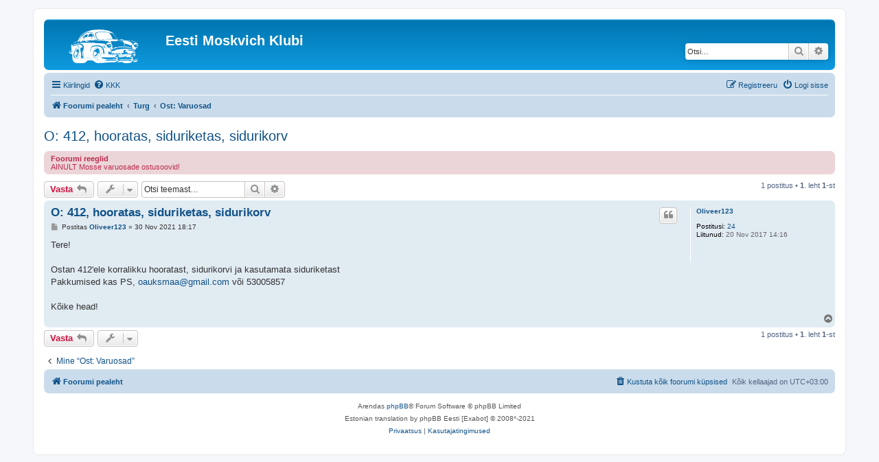

--- FILE ---
content_type: text/html; charset=UTF-8
request_url: http://www.mosseklubi.planet.ee/foorum/viewtopic.php?f=24&t=6932&sid=12681989af3266526e24cd89261666cb
body_size: 4125
content:
<!DOCTYPE html>
<html dir="ltr" lang="et">
<head>
<meta charset="utf-8" />
<meta http-equiv="X-UA-Compatible" content="IE=edge">
<meta name="viewport" content="width=device-width, initial-scale=1" />

<title>O: 412, hooratas, siduriketas, sidurikorv - Eesti Moskvich Klubi</title>


	<link rel="canonical" href="http://www.mosseklubi.planet.ee/foorum/viewtopic.php?t=6932">

<!--
	phpBB style name: prosilver
	Based on style:   prosilver (this is the default phpBB3 style)
	Original author:  Tom Beddard ( http://www.subBlue.com/ )
	Modified by:
-->

<link href="./assets/css/font-awesome.min.css?assets_version=20" rel="stylesheet">
<link href="./styles/prosilver/theme/stylesheet.css?assets_version=20" rel="stylesheet">
<link href="./styles/prosilver/theme/et/stylesheet.css?assets_version=20" rel="stylesheet">




<!--[if lte IE 9]>
	<link href="./styles/prosilver/theme/tweaks.css?assets_version=20" rel="stylesheet">
<![endif]-->





</head>
<body id="phpbb" class="nojs notouch section-viewtopic ltr ">


<div id="wrap" class="wrap">
	<a id="top" class="top-anchor" accesskey="t"></a>
	<div id="page-header">
		<div class="headerbar" role="banner">
					<div class="inner">

			<div id="site-description" class="site-description">
		<a id="logo" class="logo" href="./index.php?sid=5addbe152db2bef889568399181e28c6" title="Foorumi pealeht">
					<span class="site_logo"></span>
				</a>
				<h1>Eesti Moskvich Klubi</h1>
				<p></p>
				<p class="skiplink"><a href="#start_here">Jäta vahele kuni sisuni</a></p>
			</div>

									<div id="search-box" class="search-box search-header" role="search">
				<form action="./search.php?sid=5addbe152db2bef889568399181e28c6" method="get" id="search">
				<fieldset>
					<input name="keywords" id="keywords" type="search" maxlength="128" title="Otsi märksõnu" class="inputbox search tiny" size="20" value="" placeholder="Otsi…" />
					<button class="button button-search" type="submit" title="Otsi">
						<i class="icon fa-search fa-fw" aria-hidden="true"></i><span class="sr-only">Otsi</span>
					</button>
					<a href="./search.php?sid=5addbe152db2bef889568399181e28c6" class="button button-search-end" title="Täiendatud otsing">
						<i class="icon fa-cog fa-fw" aria-hidden="true"></i><span class="sr-only">Täiendatud otsing</span>
					</a>
					<input type="hidden" name="sid" value="5addbe152db2bef889568399181e28c6" />

				</fieldset>
				</form>
			</div>
						
			</div>
					</div>
				<div class="navbar" role="navigation">
	<div class="inner">

	<ul id="nav-main" class="nav-main linklist" role="menubar">

		<li id="quick-links" class="quick-links dropdown-container responsive-menu" data-skip-responsive="true">
			<a href="#" class="dropdown-trigger">
				<i class="icon fa-bars fa-fw" aria-hidden="true"></i><span>Kiirlingid</span>
			</a>
			<div class="dropdown">
				<div class="pointer"><div class="pointer-inner"></div></div>
				<ul class="dropdown-contents" role="menu">
					
											<li class="separator"></li>
																									<li>
								<a href="./search.php?search_id=unanswered&amp;sid=5addbe152db2bef889568399181e28c6" role="menuitem">
									<i class="icon fa-file-o fa-fw icon-gray" aria-hidden="true"></i><span>Vaata vastamata teemasi</span>
								</a>
							</li>
							<li>
								<a href="./search.php?search_id=active_topics&amp;sid=5addbe152db2bef889568399181e28c6" role="menuitem">
									<i class="icon fa-file-o fa-fw icon-blue" aria-hidden="true"></i><span>Vaata aktiivseid teemasid</span>
								</a>
							</li>
							<li class="separator"></li>
							<li>
								<a href="./search.php?sid=5addbe152db2bef889568399181e28c6" role="menuitem">
									<i class="icon fa-search fa-fw" aria-hidden="true"></i><span>Otsi</span>
								</a>
							</li>
					
										<li class="separator"></li>

									</ul>
			</div>
		</li>

				<li data-skip-responsive="true">
			<a href="/foorum/app.php/help/faq?sid=5addbe152db2bef889568399181e28c6" rel="help" title="Korduma Kippuvad Küsimused" role="menuitem">
				<i class="icon fa-question-circle fa-fw" aria-hidden="true"></i><span>KKK</span>
			</a>
		</li>
						
			<li class="rightside"  data-skip-responsive="true">
			<a href="./ucp.php?mode=login&amp;redirect=viewtopic.php%3Ff%3D24%26t%3D6932&amp;sid=5addbe152db2bef889568399181e28c6" title="Logi sisse" accesskey="x" role="menuitem">
				<i class="icon fa-power-off fa-fw" aria-hidden="true"></i><span>Logi sisse</span>
			</a>
		</li>
					<li class="rightside" data-skip-responsive="true">
				<a href="./ucp.php?mode=register&amp;sid=5addbe152db2bef889568399181e28c6" role="menuitem">
					<i class="icon fa-pencil-square-o  fa-fw" aria-hidden="true"></i><span>Registreeru</span>
				</a>
			</li>
						</ul>

	<ul id="nav-breadcrumbs" class="nav-breadcrumbs linklist navlinks" role="menubar">
				
		
		<li class="breadcrumbs" itemscope itemtype="https://schema.org/BreadcrumbList">

			
							<span class="crumb" itemtype="https://schema.org/ListItem" itemprop="itemListElement" itemscope><a itemprop="item" href="./index.php?sid=5addbe152db2bef889568399181e28c6" accesskey="h" data-navbar-reference="index"><i class="icon fa-home fa-fw"></i><span itemprop="name">Foorumi pealeht</span></a><meta itemprop="position" content="1" /></span>

											
								<span class="crumb" itemtype="https://schema.org/ListItem" itemprop="itemListElement" itemscope data-forum-id="12"><a itemprop="item" href="./viewforum.php?f=12&amp;sid=5addbe152db2bef889568399181e28c6"><span itemprop="name">Turg</span></a><meta itemprop="position" content="2" /></span>
															
								<span class="crumb" itemtype="https://schema.org/ListItem" itemprop="itemListElement" itemscope data-forum-id="24"><a itemprop="item" href="./viewforum.php?f=24&amp;sid=5addbe152db2bef889568399181e28c6"><span itemprop="name">Ost: Varuosad</span></a><meta itemprop="position" content="3" /></span>
							
					</li>

		
					<li class="rightside responsive-search">
				<a href="./search.php?sid=5addbe152db2bef889568399181e28c6" title="Vaata täiendatud otsingu valikuid" role="menuitem">
					<i class="icon fa-search fa-fw" aria-hidden="true"></i><span class="sr-only">Otsi</span>
				</a>
			</li>
			</ul>

	</div>
</div>
	</div>

	
	<a id="start_here" class="anchor"></a>
	<div id="page-body" class="page-body" role="main">
		
		
<h2 class="topic-title"><a href="./viewtopic.php?t=6932&amp;sid=5addbe152db2bef889568399181e28c6">O: 412, hooratas, siduriketas, sidurikorv</a></h2>
<!-- NOTE: remove the style="display: none" when you want to have the forum description on the topic body -->


	<div class="rules">
		<div class="inner">

					<strong>Foorumi reeglid</strong><br />
			AINULT Mosse varuosade ostusoovid!
		
		</div>
	</div>

<div class="action-bar bar-top">
	
			<a href="./posting.php?mode=reply&amp;t=6932&amp;sid=5addbe152db2bef889568399181e28c6" class="button" title="Postita vastus">
							<span>Vasta</span> <i class="icon fa-reply fa-fw" aria-hidden="true"></i>
					</a>
	
			<div class="dropdown-container dropdown-button-control topic-tools">
		<span title="Teema sätted" class="button button-secondary dropdown-trigger dropdown-select">
			<i class="icon fa-wrench fa-fw" aria-hidden="true"></i>
			<span class="caret"><i class="icon fa-sort-down fa-fw" aria-hidden="true"></i></span>
		</span>
		<div class="dropdown">
			<div class="pointer"><div class="pointer-inner"></div></div>
			<ul class="dropdown-contents">
																												<li>
					<a href="./viewtopic.php?t=6932&amp;sid=5addbe152db2bef889568399181e28c6&amp;view=print" title="Printerivaade" accesskey="p">
						<i class="icon fa-print fa-fw" aria-hidden="true"></i><span>Printerivaade</span>
					</a>
				</li>
											</ul>
		</div>
	</div>
	
			<div class="search-box" role="search">
			<form method="get" id="topic-search" action="./search.php?sid=5addbe152db2bef889568399181e28c6">
			<fieldset>
				<input class="inputbox search tiny"  type="search" name="keywords" id="search_keywords" size="20" placeholder="Otsi teemast…" />
				<button class="button button-search" type="submit" title="Otsi">
					<i class="icon fa-search fa-fw" aria-hidden="true"></i><span class="sr-only">Otsi</span>
				</button>
				<a href="./search.php?sid=5addbe152db2bef889568399181e28c6" class="button button-search-end" title="Täiendatud otsing">
					<i class="icon fa-cog fa-fw" aria-hidden="true"></i><span class="sr-only">Täiendatud otsing</span>
				</a>
				<input type="hidden" name="t" value="6932" />
<input type="hidden" name="sf" value="msgonly" />
<input type="hidden" name="sid" value="5addbe152db2bef889568399181e28c6" />

			</fieldset>
			</form>
		</div>
	
			<div class="pagination">
			1 postitus
							&bull; <strong>1</strong>. leht <strong>1</strong>-st
					</div>
		</div>




			<div id="p61986" class="post has-profile bg2">
		<div class="inner">

		<dl class="postprofile" id="profile61986">
			<dt class="no-profile-rank no-avatar">
				<div class="avatar-container">
																			</div>
								<a href="./memberlist.php?mode=viewprofile&amp;u=4918&amp;sid=5addbe152db2bef889568399181e28c6" class="username">Oliveer123</a>							</dt>

									
		<dd class="profile-posts"><strong>Postitusi:</strong> <a href="./search.php?author_id=4918&amp;sr=posts&amp;sid=5addbe152db2bef889568399181e28c6">24</a></dd>		<dd class="profile-joined"><strong>Liitunud:</strong> 20 Nov 2017 14:16</dd>		
		
						
						
		</dl>

		<div class="postbody">
						<div id="post_content61986">

					<h3 class="first">
						<a href="./viewtopic.php?p=61986&amp;sid=5addbe152db2bef889568399181e28c6#p61986">O: 412, hooratas, siduriketas, sidurikorv</a>
		</h3>

													<ul class="post-buttons">
																																									<li>
							<a href="./posting.php?mode=quote&amp;p=61986&amp;sid=5addbe152db2bef889568399181e28c6" title="Vasta tsitaadiga" class="button button-icon-only">
								<i class="icon fa-quote-left fa-fw" aria-hidden="true"></i><span class="sr-only">Tsiteeri</span>
							</a>
						</li>
														</ul>
							
						<p class="author">
									<a class="unread" href="./viewtopic.php?p=61986&amp;sid=5addbe152db2bef889568399181e28c6#p61986" title="Postitus">
						<i class="icon fa-file fa-fw icon-lightgray icon-md" aria-hidden="true"></i><span class="sr-only">Postitus</span>
					</a>
								<span class="responsive-hide">Postitas <strong><a href="./memberlist.php?mode=viewprofile&amp;u=4918&amp;sid=5addbe152db2bef889568399181e28c6" class="username">Oliveer123</a></strong> &raquo; </span><time datetime="2021-11-30T15:17:46+00:00">30 Nov 2021 18:17</time>
			</p>
			
			
			
			<div class="content">Tere!<br>
<br>
Ostan 412'ele korralikku hooratast, sidurikorvi ja kasutamata siduriketast<br>
Pakkumised kas PS, <a href="mailto:oauksmaa@gmail.com">oauksmaa@gmail.com</a> või 53005857<br>
<br>
Kõike head!</div>

			
			
									
						
										
						</div>

		</div>

				<div class="back2top">
						<a href="#top" class="top" title="Üles">
				<i class="icon fa-chevron-circle-up fa-fw icon-gray" aria-hidden="true"></i>
				<span class="sr-only">Üles</span>
			</a>
					</div>
		
		</div>
	</div>

	

	<div class="action-bar bar-bottom">
	
			<a href="./posting.php?mode=reply&amp;t=6932&amp;sid=5addbe152db2bef889568399181e28c6" class="button" title="Postita vastus">
							<span>Vasta</span> <i class="icon fa-reply fa-fw" aria-hidden="true"></i>
					</a>
		
		<div class="dropdown-container dropdown-button-control topic-tools">
		<span title="Teema sätted" class="button button-secondary dropdown-trigger dropdown-select">
			<i class="icon fa-wrench fa-fw" aria-hidden="true"></i>
			<span class="caret"><i class="icon fa-sort-down fa-fw" aria-hidden="true"></i></span>
		</span>
		<div class="dropdown">
			<div class="pointer"><div class="pointer-inner"></div></div>
			<ul class="dropdown-contents">
																												<li>
					<a href="./viewtopic.php?t=6932&amp;sid=5addbe152db2bef889568399181e28c6&amp;view=print" title="Printerivaade" accesskey="p">
						<i class="icon fa-print fa-fw" aria-hidden="true"></i><span>Printerivaade</span>
					</a>
				</li>
											</ul>
		</div>
	</div>

	
	
	
			<div class="pagination">
			1 postitus
							&bull; <strong>1</strong>. leht <strong>1</strong>-st
					</div>
	</div>


<div class="action-bar actions-jump">
		<p class="jumpbox-return">
		<a href="./viewforum.php?f=24&amp;sid=5addbe152db2bef889568399181e28c6" class="left-box arrow-left" accesskey="r">
			<i class="icon fa-angle-left fa-fw icon-black" aria-hidden="true"></i><span>Mine “Ost: Varuosad”</span>
		</a>
	</p>
	
		<br /><br />
	</div>



			</div>


<div id="page-footer" class="page-footer" role="contentinfo">
	<div class="navbar" role="navigation">
	<div class="inner">

	<ul id="nav-footer" class="nav-footer linklist" role="menubar">
		<li class="breadcrumbs">
									<span class="crumb"><a href="./index.php?sid=5addbe152db2bef889568399181e28c6" data-navbar-reference="index"><i class="icon fa-home fa-fw" aria-hidden="true"></i><span>Foorumi pealeht</span></a></span>					</li>
		
				<li class="rightside">Kõik kellaajad on <span title="UTC+3">UTC+03:00</span></li>
							<li class="rightside">
				<a href="./ucp.php?mode=delete_cookies&amp;sid=5addbe152db2bef889568399181e28c6" data-ajax="true" data-refresh="true" role="menuitem">
					<i class="icon fa-trash fa-fw" aria-hidden="true"></i><span>Kustuta kõik foorumi küpsised</span>
				</a>
			</li>
														</ul>

	</div>
</div>

	<div class="copyright">
				<p class="footer-row">
			<span class="footer-copyright">Arendas <a href="https://www.phpbb.com/">phpBB</a>&reg; Forum Software &copy; phpBB Limited</span>
		</p>
				<p class="footer-row">
			<span class="footer-copyright">Estonian translation by phpBB Eesti [Exabot] &copy; 2008*-2021</span>
		</p>
						<p class="footer-row" role="menu">
			<a class="footer-link" href="./ucp.php?mode=privacy&amp;sid=5addbe152db2bef889568399181e28c6" title="Privaatsus" role="menuitem">
				<span class="footer-link-text">Privaatsus</span>
			</a>
			|
			<a class="footer-link" href="./ucp.php?mode=terms&amp;sid=5addbe152db2bef889568399181e28c6" title="Kasutajatingimused" role="menuitem">
				<span class="footer-link-text">Kasutajatingimused</span>
			</a>
		</p>
					</div>

	<div id="darkenwrapper" class="darkenwrapper" data-ajax-error-title="AJAX viga" data-ajax-error-text="Teie poolt tehtud päringu töötluse ajal tekkis viga." data-ajax-error-text-abort="Kasutaja katkestas taotluse." data-ajax-error-text-timeout="Teie taotlus aegus; palun proovi uuesti." data-ajax-error-text-parsererror="Midagi läks valesti päringu töötluse ajal ja server saadab veateate.">
		<div id="darken" class="darken">&nbsp;</div>
	</div>

	<div id="phpbb_alert" class="phpbb_alert" data-l-err="Viga" data-l-timeout-processing-req="Päring aegus.">
		<a href="#" class="alert_close">
			<i class="icon fa-times-circle fa-fw" aria-hidden="true"></i>
		</a>
		<h3 class="alert_title">&nbsp;</h3><p class="alert_text"></p>
	</div>
	<div id="phpbb_confirm" class="phpbb_alert">
		<a href="#" class="alert_close">
			<i class="icon fa-times-circle fa-fw" aria-hidden="true"></i>
		</a>
		<div class="alert_text"></div>
	</div>
</div>

</div>

<div>
	<a id="bottom" class="anchor" accesskey="z"></a>
	<img class="sr-only" aria-hidden="true" src="&#x2F;foorum&#x2F;app.php&#x2F;cron&#x2F;cron.task.core.tidy_search&#x3F;sid&#x3D;5addbe152db2bef889568399181e28c6" width="1" height="1" alt="">
</div>

<script src="./assets/javascript/jquery-3.6.0.min.js?assets_version=20"></script>
<script src="./assets/javascript/core.js?assets_version=20"></script>



<script src="./styles/prosilver/template/forum_fn.js?assets_version=20"></script>
<script src="./styles/prosilver/template/ajax.js?assets_version=20"></script>



</body>
</html>
